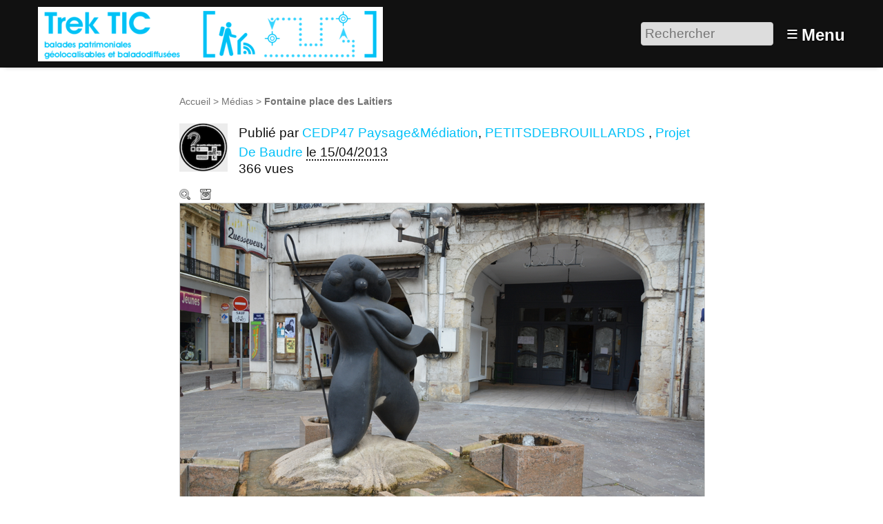

--- FILE ---
content_type: text/html; charset=utf-8
request_url: https://trektic.org/media964
body_size: 6989
content:
<!DOCTYPE HTML>
<html class="page_article sans_composition ltr fr no-js" lang="fr" dir="ltr">
	<head>
		<script type='text/javascript'>/*<![CDATA[*/(function(H){H.className=H.className.replace(/\bno-js\b/,'js')})(document.documentElement);/*]]>*/</script>
		
		<meta http-equiv="Content-Type" content="text/html; charset=utf-8" />

		<title>Fontaine place des Laitiers - Trek TIC</title>
<meta name="description" content=" Statue &#034;Le P&#232;lerin&#034; cr&#233;&#233;e en 1997 par Jean-Louis Toutain, sculpteur et peintre toulousain. " />
<link rel="canonical" href="https://trektic.org/media964" /><meta http-equiv="Content-Type" content="text/html; charset=utf-8" />


<meta name="generator" content="SPIP 4.3.9 GIT [4.3: ef79547f]" />

<meta name="viewport" content="width=device-width, initial-scale=1.0" />


<link rel="alternate" type="application/rss+xml" title="Syndiquer tout le site" href="spip.php?page=backend" />


<link rel='stylesheet' href='local/cache-css/ec1cab89a88129108d800f8b81690928.css?1746004453' type='text/css' />








<script type='text/javascript'>var var_zajax_content='content';</script><script>
var mediabox_settings={"auto_detect":true,"ns":"box","tt_img":true,"sel_g":"#documents_portfolio a[type='image\/jpeg'],#documents_portfolio a[type='image\/png'],#documents_portfolio a[type='image\/gif']","sel_c":".mediabox","str_ssStart":"Diaporama","str_ssStop":"Arr\u00eater","str_cur":"{current}\/{total}","str_prev":"Pr\u00e9c\u00e9dent","str_next":"Suivant","str_close":"Fermer","str_loading":"Chargement\u2026","str_petc":"Taper \u2019Echap\u2019 pour fermer","str_dialTitDef":"Boite de dialogue","str_dialTitMed":"Affichage d\u2019un media","splash_url":"","lity":{"skin":"_simple-dark","maxWidth":"90%","maxHeight":"90%","minWidth":"400px","minHeight":"","slideshow_speed":"2500","opacite":"0.9","defaultCaptionState":"expanded"}};
</script>
<!-- insert_head_css -->













































<script type='text/javascript' src='local/cache-js/ba52e05dc40a892c77b7375210539ca3.js?1767449357'></script>






























<!-- insert_head -->







<link rel="search" type="application/opensearchdescription+xml" title="Trek TIC" href="https://trektic.org/spip.php?page=opensearch.xml" /><script type="text/javascript">
	window.spipConfig ??= {};
	spipConfig.select2 ??= {};
	spipConfig.select2.selector ??= '';
</script>






<style type='text/css'>
	img[data-photo].photoshow { cursor: zoom-in; }
	</style>
	



<script type="text/javascript">
// configuration
photoswipe = {
  path: "plugins/photoswipe/lib/photoswipe//",
  selector: "img[data-photo], a[type]",
  conteneur: ".photoswipe-cont",
  gallery: true, // galerie
  errorMsg: "<div class=\"pswp__error-msg\"><a href=\"%url%\" target=\"_blank\">Image indisponible<\/a>.<\/div>",
  debug: false // debug
};
</script>
<script type='text/javascript'>jQuery.bigup_config = {"clientWidth":0,"clientHeight":0,"clientQuality":0,"maxFileSize":50,"formats_logos":["jpg","png","svg","gif","webp"]}</script>

<link rel="icon" type="image/x-icon" href="plugins-dist/geodiversite/favicon.ico" />
<link rel="shortcut icon" type="image/x-icon" href="plugins-dist/geodiversite/favicon.ico" />	<!-- Plugin Métas + -->
<!-- Dublin Core -->
<link rel="schema.DC" href="https://purl.org/dc/elements/1.1/" />
<link rel="schema.DCTERMS" href="https://purl.org/dc/terms/" />
<meta name="DC.Format" content="text/html" />
<meta name="DC.Type" content="Text" />
<meta name="DC.Language" content="fr" />
<meta name="DC.Title" lang="fr" content="Fontaine place des Laitiers &#8211; Trek TIC" />
<meta name="DC.Description.Abstract" lang="fr" content="Statue &#034;Le P&#232;lerin&#034; cr&#233;&#233;e en 1997 par Jean-Louis Toutain, sculpteur et peintre toulousain." />
<meta name="DC.Date" content="2013-04-15" />
<meta name="DC.Date.Modified" content="2013-05-31" />
<meta name="DC.Identifier" content="https://trektic.org/media964" />
<meta name="DC.Publisher" content="Trek TIC" />
<meta name="DC.Source" content="https://trektic.org" />





<!-- Open Graph -->
 
<meta property="og:rich_attachment" content="true" />

<meta property="og:site_name" content="Trek TIC" />
<meta property="og:type" content="article" />
<meta property="og:title" content="Fontaine place des Laitiers &#8211; Trek TIC" />
<meta property="og:locale" content="fr_FR" />
<meta property="og:url" content="https://trektic.org/media964" />
<meta property="og:description" content="Statue &#034;Le P&#232;lerin&#034; cr&#233;&#233;e en 1997 par Jean-Louis Toutain, sculpteur et peintre toulousain." />

 

<meta property="og:image" content="https://trektic.org/local/cache-vignettes/L1049xH551/0bb6d8365a3e785565aa436b41ebde-e861b.png" />
<meta property="og:image:width" content="1049" />
<meta property="og:image:height" content="551" />
<meta property="og:image:type" content="image/png" />



<meta property="article:published_time" content="2013-04-15" />
<meta property="article:modified_time" content="2013-05-31" />








<!-- Twitter Card -->
<meta name="twitter:card" content="summary_large_image" />
<meta name="twitter:title" content="Fontaine place des Laitiers &#8211; Trek TIC" />
<meta name="twitter:description" content="Statue &#034;Le P&#232;lerin&#034; cr&#233;&#233;e en 1997 par Jean-Louis Toutain, sculpteur et peintre toulousain." />
<meta name="twitter:dnt" content="on" />
<meta name="twitter:url" content="https://trektic.org/media964" />

<meta name="twitter:image" content="https://trektic.org/local/cache-vignettes/L506xH253/281599390f1230ac7008afb7556354-3ce72.png?1767656863" />
</head>
	<body>
	<div class="page">
		<header class="header" id="header" role="banner">
			<div class="container">
	<div class="accueil">
		 <a rel="start home" href="https://trektic.org/" title="Accueil"
		><img
	src="local/cache-vignettes/L500xH79/siteon0-de933.png?1746002577" class='spip_logo' width='500' height='79'
	alt="" /> </a>
	</div>
	<div class="formulaire_spip formulaire_recherche desktop" id="formulaire_6e92">
<form action="spip.php?page=recherche" method="get"><div class="editer-groupe">
	<input name="page" value="recherche" type="hidden"
>
	
	<label for="6e92" class="offscreen">Rechercher :</label>
	<input type="search" placeholder="Rechercher" class="search text" size="10" name="recherche" id="6e92" accesskey="4" autocapitalize="off" autocorrect="off"
	/><input type="submit" class="btn submit offscreen" value="&gt;&gt;" title="Rechercher" />
</div></form>
</div>
<label id="nav-toggle-label" for="nav-toggle"><span class="toggle-picto">≡</span> <span class="toggle-text">Menu</span></label>
</div>		</header>
		<nav class="nav" id="nav">
			<input type="checkbox" id="nav-toggle" class="offscreen">
<div class="menu" role="navigation">

	<ul class="menu-items nav" id="menu_moi">
		<li class="item menu-entree"><a href="https://trektic.org/">Accueil</a></li>
		<li class="item menu-entree"><a href="cat1">Galerie</a></li>
		<li class="item menu-entree"><a href="spip.php?page=carte">Carte</a></li> 
		<li class="item menu-entree"><a href="spip.php?page=inscription" rel="nofollow">Créer un compte</a></li>
		<li class="item menu-entree"><a href="spip.php?page=login&amp;url=media964" rel="nofollow" class='login_modal'>Se connecter</a></li>
		<li class="item search" role="search">
			<div class="formulaire_spip formulaire_recherche" id="formulaire_recherche">
<form action="spip.php?page=recherche" method="get"><div class="editer-groupe">
	<input name="page" value="recherche" type="hidden"
>
	
	<label for="recherche" class="offscreen">Rechercher :</label>
	<input type="search" placeholder="Rechercher" class="search text" size="10" name="recherche" id="recherche" accesskey="4" autocapitalize="off" autocorrect="off"
	/><input type="submit" class="btn submit offscreen" value="&gt;&gt;" title="Rechercher" />
</div></form>
</div>
		</li>
	</ul>

</div>
		</nav>
		<div class="container" id="container">
			<main class="content" id="content" role="main">
				<nav class="breadcrumb" id="breadcrumb" role="navigation"> 
					<ul class="breadcrumb-items">
	<li class="item"><a href="https://trektic.org/">Accueil</a><span class="divider"> &gt; </span></li>
	
	<li class="item"><a href="cat1">Médias</a><span class="divider"> &gt; </span></li>
	
	<li class="item active"><span class="on crayon article-titre-964 ">Fontaine place des Laitiers</span></li>	
</ul>				</nav>
				<div class="contenu-principal">
	<div class="cartouche">
		<div class="surlignable">
			<h1 class="entry-title h1">Fontaine place des Laitiers</h1>
		</div>
		<div class="info-publi ">
	
	  <img
	src="local/cache-gd2/d4/13942256de5764e01077dfaa3bd8c6.png?1746002632" class='spip_logo spip_logos photo avatar' width='70' height='70'
	alt="" />
	
	<p class="info-auteur">Publié par <span class="vcard author"><a class="url fn spip_in" href="auteur206">CEDP47 Paysage&amp;Médiation</a></span>, 
<span class="vcard author"><a class="url fn spip_in" href="auteur41">PETITSDEBROUILLARDS </a></span>, 
<span class="vcard author"><a class="url fn spip_in" href="auteur145">Projet De Baudre</a></span> </p>
	<p class="info-date"><abbr class="published" title="2013-04-15T15:12:24Z">le 15/04/2013</abbr></p>
	<p class="info-visites">366 vues</p>
	
	
</div>
		
		</div>

	
	<div class="actions_doc">
		<div class="formulaire_favori formulaire-favori-coeur ajax">

</div>
		<a href="https://trektic.org/IMG/png/image_7.png" data-photo="IMG/png/image_7.png" data-photo-h="671" data-photo-w="1049" data-photo-title="Fontaine place des Laitiers" type="image/png" title="Zoom" class="zoom">Zoom</a>
		<a href="https://trektic.org/IMG/png/image_7.png" title="T&#233;l&#233;charger le m&#233;dia" class="telecharger">Télécharger le média</a>
		
		
	</div>
	<div class="image_legendes media">
<img src='local/cache-vignettes/L760xH486/image_7-aef87.png?1746022958' width='760' height='486' class='legendes' id='legende_1195' alt='' />


<p id="nb_notes_1195" class="nb_notes"></p>





<script type="text/javascript">
/*<![CDATA[*/ 
(function($){
	var init_notes_1195 = function() {
		$("#legende_1195").annotateImage({
			editable: false,
			getUrl: "spip.php?page=legendes_get&id_document=1195",
			editUrl: "spip.php?page=editer_legende",
			listUrl: "spip.php?page=liste_legende&id_document=1195",
			listtarget: $('#nb_notes_1195'),
			addButton: "#ajouter_note",
			id_document: "1195",
			echelle: "0.72449952335558",
			useAjax: true
		});
	}
	$(window).on('load', function(){
		var mq = window.matchMedia("(max-width: 760px)");
		if (!mq.matches)
			init_notes_1195();
	});
})(jQuery);
/*]]>*/
</script>
</div>
	<div class='ajaxbloc' data-ajax-env='ApXvOgvsj6LftSs5eKOZeVgZY1fa/vwWnGLurOrXmkWa1lUb5su2fwkx4Jh9aiRti57tyJpaZT8WdwzqmK5niMeb7TaBEn4nef7njpchGcMDvutqsz+fVRQNi0OpbzGndDR8Xhq5S5XnCTaKAfPNnVaFFG56f16Cvo51mDS0N2CVhgWq71lZRByScSWDAg==' data-origin="media964">



<p class="doc_echelle">
	Échelle du sujet : non renseignée 
	
</p>


</div><!--ajaxbloc-->










<script type="text/javascript">
(function($) {
	$('#supprimer_doc').click(function(){
		return confirm("Voulez-vous vraiment supprimer ce document ? Cette opération est irréversible.");
	});
})(jQuery);
</script>
	

	
	 
	<div class="menu vignettes serie">
		<div class='ajaxbloc' data-ajax-env='atX/Pgrsj6LhypbcVtN4PrcUG5JY3sN+3Eo8hOwdivD/6TDr22xa7wYuh0z4hz67yoIpp7JYaWsXEcGLsaaUjxZk7PCjh8q3Ui3GYTRbmwo1DokZU0wOCmq3qcxTlb58JMs9nSoTdYwf5CDyFSxUlG3Eg4aR64HP5NdCaQ==' data-origin="media964">

<h2 class="h2">Autres médias</h2>

<a id='pagination_serie' class='pagination_ancre'></a>
<ul class="liste-items">
	<li class="item pagination prev"><a href='media964?debut_serie=897' title='page pr&#233;c&#233;dente' class='lien_pagination' rel='nofollow'>&lt;</a></li>
	<li class="item"><a href="media970" title="Le march&#233; couvert ou march&#233; parking 2/3"><img src='local/cache-gd2/5d/7cc183a498ae646f7d72a7af1832ad.png?1746003669' width='52' height='52' alt='Le march&#233; couvert ou march&#233; parking 2/3' class='spip_logo spip_logos' /></a></li><li class="item"><a href="media969" title="Le march&#233; couvert ou march&#233; parking 1/3"><img src='local/cache-gd2/54/eb3038998a15199556d692397c5e0f.png?1746003669' width='52' height='52' alt='Le march&#233; couvert ou march&#233; parking 1/3' class='spip_logo spip_logos' /></a></li><li class="item"><a href="media968" title="Histoire de la pr&#233;fecture du Lot et Garonne"><img src='local/cache-gd2/02/1011da840849795e7274fafec72fcf.png?1746003669' width='52' height='52' alt='Histoire de la pr&#233;fecture du Lot et Garonne' class='spip_logo spip_logos' /></a></li><li class="item"><a href="media967" title="Pr&#233;fecture du Lot et Garonne. 3/3"><img src='local/cache-gd2/71/133c81aaffe516c082277b71398ff9.png?1746003669' width='52' height='52' alt='Pr&#233;fecture du Lot et Garonne. 3/3' class='spip_logo spip_logos' /></a></li><li class="item"><a href="media966" title="Pr&#233;fecture du Lot et Garonne. 2/3"><img src='local/cache-gd2/e1/b3b136e3f639f39dc9edd46f541790.png?1746003669' width='52' height='52' alt='Pr&#233;fecture du Lot et Garonne. 2/3' class='spip_logo spip_logos' /></a></li><li class="item"><a href="media965" title="Pr&#233;fecture du Lot et Garonne. 1/3"><img src='local/cache-gd2/b3/2273abb424ad5cef170bf6c8bbe56f.png?1746003669' width='52' height='52' alt='Pr&#233;fecture du Lot et Garonne. 1/3' class='spip_logo spip_logos' /></a></li><li class="item on"><a href="media964" title="Fontaine place des Laitiers"><img src='local/cache-gd2/6b/06a81abaf2cbe8538f67987bf6ae62.png?1746003669' width='52' height='52' alt='Fontaine place des Laitiers' class='spip_logo spip_logos' /></a></li><li class="item"><a href="media963" title="Place des Laitiers"><img src='local/cache-gd2/bb/33c63c9b6c58ed03b8f18a3e40bb00.png?1746003669' width='52' height='52' alt='Place des Laitiers' class='spip_logo spip_logos' /></a></li><li class="item"><a href="media962" title="Boulevard de la R&#233;publique"><img src='local/cache-gd2/1a/9a02731b3bfe8307697b6c40a7d760.png?1746005502' width='52' height='52' alt='Boulevard de la R&#233;publique' class='spip_logo spip_logos' /></a></li><li class="item"><a href="media961" title="Boulevard de la R&#233;publique-Am&#233;nagement urbain"><img src='local/cache-gd2/5e/5a62cacfc52a0f76d240f3ce4d4f44.png?1746005502' width='52' height='52' alt='Boulevard de la R&#233;publique-Am&#233;nagement urbain' class='spip_logo spip_logos' /></a></li><li class="item"><a href="media960" title="Boulevard de la R&#233;publique"><img src='local/cache-gd2/75/ff81cf51e8f85bf6713d0cca346fe6.png?1746005502' width='52' height='52' alt='Boulevard de la R&#233;publique' class='spip_logo spip_logos' /></a></li><li class="item"><a href="media959" title="Am&#233;nagement du quartier des Tanneries"><img src='local/cache-gd2/5b/3bfd775199aa0b52aff69eb679c21f.png?1746005502' width='52' height='52' alt='Am&#233;nagement du quartier des Tanneries' class='spip_logo spip_logos' /></a></li><li class="item"><a href="media957" title="la Tannerie spectacle"><img src='local/cache-gd2/e3/79aeb7d8be71795269a349ecb91493.png?1746005502' width='52' height='52' alt='la Tannerie spectacle' class='spip_logo spip_logos' /></a></li>
	<li class="item pagination next"><a href='media964?debut_serie=923' title='page suivante' class='lien_pagination' rel='nofollow'>&gt;</a></li>
</ul>

</div><!--ajaxbloc-->
	</div>

	<div class="description surlignable">
		<h2 class="h2">Description</h2>
		
		<div class="crayon article-texte-964 texte entry-content"><p>Statue "Le Pèlerin" créée en 1997 par <a href="http://www.artistescontemporains.org/JEAN-LOUIS-TOUTAIN,2080.html" class="spip_out" rel="external">Jean-Louis Toutain</a>, sculpteur et peintre toulousain.</p></div>
		
	</div>

	

	
	

	
	<div class="menu carte">
		<div class='ajaxbloc' data-ajax-env='cpR3PQr8j6NLrij/B1peN4++2cH4Hsez/mPxheBvgrD7+GMMXlnoJdq7g+11psqW09NkG89G50ck1nevmVD5zdVU6zOmjqtrKTIiXpZ+Rm+AcJon8XlvYc6AGi6hSi0OLJ0TGvT4hdS9NundFXu8rfjvJXkc+ieS3fn2thNTXtBnja8D4pdQWA0IUKgojOgoDEBaKx4l8A==' data-origin="media964">
<h2 class="h2">Localisation</h2>


<div class="geo">
	<abbr class="latitude" title="44.20457368738414">N 44° 12.274</abbr> - 
	<abbr class="longitude" title="0.6167471408843994">E 0° 37.005</abbr>
</div>

<div class="adr">
	<span class="country-name">France</span>, 
	<span class="region">Aquitaine</span>, 
	<span class="locality">Agen</span>
</div>



 
	 
		
		<a href="spip.php?page=carte&amp;id_article=964">
			<img src='local/cache-gis/maps/cartodb_voyager/7/cache_4a/07/ff42daeeb8c064d94165e299ac6e.png?1746022958' alt='' width='760' height='170' />
		</a>
	






 
<ul class="liste-items puces">
	<li class="item"><a href="spip.php?page=carte&amp;id_article=964">Naviguer sur une carte plus grande</a></li>
	<li class="item"><a href="media964?signaler_erreur=oui" class="ajax">Signaler une erreur de localisation à l’auteur</a></li>
	<li class="item"><a href="spip.php?page=geol_kml&amp;dl=oui&amp;id_article=964">Exporter les coordonnées : GPS, KML</a></li>
</ul>





</div><!--ajaxbloc-->
	</div>
	
	
	 
	<div class="menu albums">
		<h2 class="h2">Collections</h2>
		<div class='ajaxbloc ajax-id-albums' data-ajax-env='atL1Pgv8j6fhykpeZs4NwT+5fqehcmUtZ9ku0iahiPB+aaeFcebWxIJr3R2uET0GP9ZT9J1do09RNTLLyV40l0DSruL995TkjwGgCvKx5hWkVbxhZS1ieAJMrxi5vq5ICwV0wn46xxpXkJQHw7TT/jP9ZR0+tSy498q5' data-origin="media964">


<ul class="liste-items puces">

<li class="item"><a href="album8">Agen, de la ville médiévale à la ville durable</a></li>

</ul>



</div><!--ajaxbloc-->
	</div>
	
	
	<div class="menu">
		<div class='ajaxbloc' data-ajax-env='YpR1OQrsk6JHFq+v8OJHd4wQVHKr9LwwlZsT0cbcX9ja+sVTjigcBnFMT+EanPn0jQ7P9GVi3wJomcqzeKHVbXFJ7BAIYc2x1nMmW8IFoak1lk6PUhK/l3G0u4x2cVWmwXLJXCy5kT65b11fSuwAQ9tf+XE7wE4Ee5c4P42aG85F0iPJkBIo0+gCXdYJbt38sCfLyxTh28byybg=' data-origin="media964">

<h2 class="h2">Partage / Téléchargement</h2>



<ul class="liste-items puces">
	 
	<li class="item">
		Licence du média : <a href="https://creativecommons.org/licenses/by-nc-sa/3.0/deed.fr" class="spip_out" rel="external license" title="Creative Commons - Attribution - Pas d&#039;Utilisation Commerciale - Partage dans les M&#234;mes Conditions">
			
			 CC by-nc-sa
		</a>
	</li>
	<li class="item">
		<a href="https://trektic.org/IMG/png/image_7.png" title="T&#233;l&#233;charger le m&#233;dia" class="telecharger">Télécharger le média</a>
	</li>
	
	
	
	 
	<li class="item socialtags">Partager le lien :
		<a href="#socialtags" name="socialtags" id="socialtags"></a>
	</li>
</ul>


</div><!--ajaxbloc-->
	</div>
	
	
	<div class="menu">
		 
		
	</div>

</div>			</main>
			<aside class="extra secondary" id="extra" role="complementary">
				<a href="#forum" name="forum" id="forum"></a>			</aside>
		</div>
		<footer class="footer" id="footer" role="contentinfo">
			<div class="container">
	<div class="liste">
		<h3 class="h3">Vous : </h3>
		<ul class="menu-liste">
			 
			<li class="menu-entree"><a href="spip.php?page=login&amp;url=media964" rel="nofollow" class='login_modal'>Se connecter</a></li>
			<li class="menu-entree"><a href="spip.php?page=inscription" rel="nofollow" class='login_modal'>Créer un compte</a></li>
			
		</ul>
	</div>
	<div class="liste">
		<h3 class="h3">Explorer : </h3>
		<ul class="menu-liste menu-items" data-depth="0">
		<li class="menu-entree item menu-items__item menu-items__item_objet menu-items__item_rubrique on active">
		<a href="cat1" class="menu-items__lien" aria-current="page">Galerie</a> 
		</li>
		<li class="menu-entree item menu-items__item menu-items__item_lien">
		<a href="spip.php?page=carte" class="menu-items__lien">Carte</a> 
		</li>
		<li class="menu-entree item menu-items__item menu-items__item_lien">
		<a href="spip.php?page=albums_tous" class="menu-items__lien">Balades</a> 
		</li>
		
	</ul>
	</div>
	<div class="liste">
		<h3 class="h3">Univers : </h3>
		<ul class="menu-liste menu-items" data-depth="0">
		<li class="menu-entree item menu-items__item menu-items__item_lien">
		<a href="http://trektic.org/media43" class="menu-items__lien">Les Petits Débrouillards</a> 
		</li>
		<li class="menu-entree item menu-items__item menu-items__item_lien">
		<a href="http://www.lestaxinomes.org/" class="menu-items__lien">Les Taxinomes</a> 
		</li>
		<li class="menu-entree item menu-items__item menu-items__item_lien">
		<a href="http://beta.geodiversite.net/" class="menu-items__lien">Géodiversité</a> 
		</li>
		<li class="menu-entree item menu-items__item menu-items__item_lien">
		<a href="http://lesexpertsduquotidien.org/" class="menu-items__lien">Les Experts du Quotidien</a> 
		</li>
		
	</ul>
	</div>
	<div class="liste">
		<h3 class="h3">À propos : </h3>
		<ul class="menu-liste menu-items" data-depth="0">
		<li class="menu-entree item menu-items__item menu-items__item_objet menu-items__item_article">
		<a href="media32" class="menu-items__lien">De Trip TIC à Trek TIC</a> 
		</li>
		<li class="menu-entree item menu-items__item menu-items__item_objet menu-items__item_article">
		<a href="media35" class="menu-items__lien">-  Présentation du projet TrekTIC</a> 
		</li>
		<li class="menu-entree item menu-items__item menu-items__item_objet menu-items__item_article">
		<a href="media34" class="menu-items__lien">-  Partenaires</a> 
		</li>
		
	</ul>
	</div>
</div>		</footer>
	</div>
</body></html>
